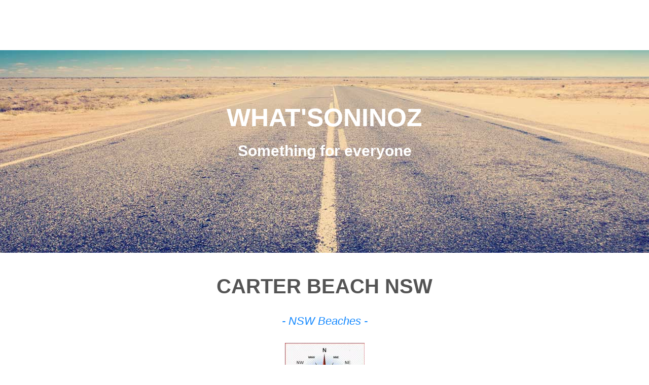

--- FILE ---
content_type: text/html; charset=UTF-8
request_url: http://www.whatsoninoz.com/carter-beach-nsw.html
body_size: 2412
content:
<!DOCTYPE HTML>
<html>
<head><meta http-equiv="content-type" content="text/html; charset=UTF-8"><title>Carter Beach NSW</title><meta name="description" content="Carter Beach NSW">
<!-- start: tool_blocks.sbi_html_head -->
<link rel="canonical" href="http://www.whatsoninoz.com/carter-beach-nsw.html"/>
<link rel="alternate" type="application/rss+xml" title="RSS" href="http://www.whatsoninoz.com/Aussie-Beaches.xml">
<meta property="og:title" content="Carter Beach NSW"/>
<meta property="og:description" content="Carter Beach NSW"/>
<meta property="og:type" content="article"/>
<meta property="og:url" content="http://www.whatsoninoz.com/carter-beach-nsw.html"/>
<!-- SD --><link rel="preconnect" href="https://fonts.gstatic.com/" crossorigin>
<script>var https_page=0</script>
<!-- end: tool_blocks.sbi_html_head -->
<link href="/sd/support-files/style.css" rel="stylesheet" type="text/css">
<script>var FIX=FIX||{};</script>
</head>
<body class="responsive"><div id="PageWrapper" class="legacy">
<div id="HeaderWrapper">
<div id="Header">
<div class="Liner">
<div class="WebsiteName">
<a href="/">What'sOnInOz</a>
</div><div class="Tagline">Something for everyone</div>
</div>
</div>
</div>
<table cellpadding="0" id="ContentWrapper">
<tr>
<td id="ContentColumn">
<div class="Liner"><p>
<h1 style="text-align: center">CARTER BEACH NSW</h1>
<p><p><div style="text-align: center; color: #1589FF; font-weight: bold;"><big style="color: #1589FF; font-weight: bold;"><span style="font-style: italic; font-weight: 2;"> - NSW Beaches - </span></big><br></div></p><p align="center"><img border="0" src="http://www.whatsoninoz.com/images/xCompass2.jpg.pagespeed.ic.cv8KLHWJxK.webp" width="157" height="160" alt="" title="Aussie-Beaches.com"></p><p align="center"><img border="0" src="http://www.whatsoninoz.com/images/xNSWCarterBeach.jpg.pagespeed.ic.8GBQ6UW_Tb.webp" width="408" height="238" alt="" title="Carter Beach NSW"></p><a href="http://www.whatsoninoz.com/beaches-of-new-south-wales.html" title="NSW - State Beaches">Carter Beach</a> - 567kms west south west of Sydney on the NSW/VIC Border and 2kms south south east is Ulupna in Victoria.<br>
<div class=" socializeIt socializeIt-responsive" style="border-color: #cccccc; border-width: 1px 1px 1px 1px; border-style: solid; box-sizing: border-box"></p><div style="overflow-x: auto;">
<table class="columns_block grid_block" border="0" style="width: 100%;"><tr><td class="column_0" style="width: 20%;vertical-align:top;">
<div class="shareHeader">
<strong class="ss-shareLabel" style="font-size: 16px;">Share this page:</strong>
<div id="whatsthis" style="font-size:11px;"><a href="#" onclick="open_whats_this(); return false;">What&rsquo;s this?</a></div>
</div>
</td><td class="column_1" style="width: 80%;vertical-align:top;">
</td></tr></table>
</div>
<div class="socialize-pay-it-forward-wrapper" style="background:;">
<details class="socialize-pay-it-forward">
<summary>Enjoy this page? Please pay it forward. Here's how...</summary>
<p>Would you prefer to share this page with others by linking to it?</p>
<ol>
<li>Click on the HTML link code below.</li>
<li>Copy and paste it, adding a note of your own, into your blog, a Web page, forums, a blog comment,
your Facebook account, or anywhere that someone would find this page valuable.</li>
</ol>
<script>var l=window.location.href,d=document;document.write('<form action="#"><div style="text-align:center"><textarea cols="50" rows="2" onclick="this.select();">&lt;a href="'+l+'"&gt;'+d.title+'&lt;/a&gt;</textarea></div></form>');</script>
</details>
</div>
</div>
<!-- start: tool_blocks.footer -->
<div class="page_footer_container">
<div class="page_footer_content">
<div class="page_footer_liner" style="white-space:pre-line"><hr class="page_footer_divider_above"><div class="page_footer_text"><a href="http://www.whatsoninoz.com/site-policies.html" title="Site Policies">Copyright 2013 Aussie-Beaches.com - All Rights Reserved</a></div></div>
</div><div class="powered_by_sbi_banner">
<p><a href="http://www.sitesell.com/Donna115.html" rel="noopener nofollow" target="_blank"><img src="/imgs/SBI.png" border="0" alt="SBI"></a><br><a href="http://www.sitesell.com/Donna115.html" rel="noopener nofollow" target="_blank"><strong>SBI!</strong></a></p>
</div></div>
<!-- end: tool_blocks.footer -->
</div>
</td>
</tr>
</table>
<div id="FooterWrapper">
<div id="Footer">
<div class="Liner">
</div>
</div>
</div>
</div><!-- end PageWrapper -->
<script src="/sd/support-files/fix.js.pagespeed.jm.3phKUrh9Pj.js"></script>
<script>FIX.doEndOfBody();</script>
<script src="/sd/support-files/design.js.pagespeed.jm.uHGT603eP3.js"></script>
<!-- start: tool_blocks.sbi_html_body_end -->
<script>var SS_PARAMS={pinterest_enabled:false,googleplus1_on_page:false,socializeit_onpage:false};</script><style>.g-recaptcha{display:inline-block}.recaptcha_wrapper{text-align:center}</style>
<script>if(typeof recaptcha_callbackings!=="undefined"){SS_PARAMS.recaptcha_callbackings=recaptcha_callbackings||[]};</script><script>(function(d,id){if(d.getElementById(id)){return;}var s=d.createElement('script');s.async=true;s.defer=true;s.src="/ssjs/ldr.js";s.id=id;d.getElementsByTagName('head')[0].appendChild(s);})(document,'_ss_ldr_script');</script><!-- end: tool_blocks.sbi_html_body_end -->
<!-- Generated at 14:27:55 05-Dec-2022 with openroad v148 -->
</body>
</html>
